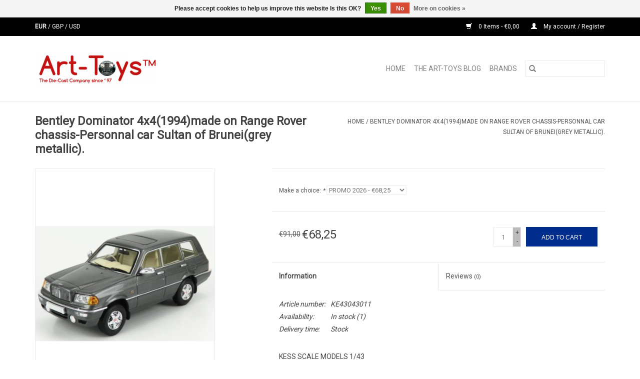

--- FILE ---
content_type: text/html;charset=utf-8
request_url: https://www.art-toys.co/bentley-dominator-4x41994made-on-range-r-133125476.html
body_size: 9479
content:
<!DOCTYPE html>
<html lang="en">
  <head>
    <!-- Google Tag Manager -->
    <script>(function(w,d,s,l,i){w[l]=w[l]||[];w[l].push({'gtm.start':
    new Date().getTime(),event:'gtm.js'});var f=d.getElementsByTagName(s)[0],
    j=d.createElement(s),dl=l!='dataLayer'?'&l='+l:'';j.async=true;j.src=
    'https://www.googletagmanager.com/gtm.js?id='+i+dl;f.parentNode.insertBefore(j,f);
    })(window,document,'script','dataLayer','GTM-NFF6LXL');</script>
    <!-- End Google Tag Manager -->
    <!-- Google tag (gtag.js) -->
<script async src="https://www.googletagmanager.com/gtag/js?id=AW-11236483588"></script>
<script>
  window.dataLayer = window.dataLayer || [];
  function gtag(){dataLayer.push(arguments);}
  gtag('js', new Date());

  gtag('config', 'AW-11236483588');
</script>

    <meta charset="utf-8"/>
<!-- [START] 'blocks/head.rain' -->
<!--

  (c) 2008-2026 Lightspeed Netherlands B.V.
  http://www.lightspeedhq.com
  Generated: 24-01-2026 @ 01:52:14

-->
<link rel="canonical" href="https://www.art-toys.co/bentley-dominator-4x41994made-on-range-r-133125476.html"/>
<link rel="alternate" href="https://www.art-toys.co/index.rss" type="application/rss+xml" title="New products"/>
<link href="https://cdn.webshopapp.com/assets/cookielaw.css?2025-02-20" rel="stylesheet" type="text/css"/>
<meta name="robots" content="noodp,noydir"/>
<meta name="google-site-verification" content="8HIcfWiF4N5zaJWuy_memoSN9dLxaIjUcvq1TcJ5dTM"/>
<meta property="og:url" content="https://www.art-toys.co/bentley-dominator-4x41994made-on-range-r-133125476.html?source=facebook"/>
<meta property="og:site_name" content="Art-Toys"/>
<meta property="og:title" content="Bentley Dominator 4x4(1994)made on Range Rover chassis-Personnal car Sultan of Brunei(grey metallic)."/>
<meta property="og:description" content="The Bentley Dominator was a four-wheel drive SUV, commissioned in 1994 by the Sultan of Brunei. Bentley would eventually produce six Dominators for the Sultan, "/>
<meta property="og:image" content="https://cdn.webshopapp.com/shops/311893/files/399000066/bentley-bentley-dominator-4x41994made-on-range-rov.jpg"/>
<!--[if lt IE 9]>
<script src="https://cdn.webshopapp.com/assets/html5shiv.js?2025-02-20"></script>
<![endif]-->
<!-- [END] 'blocks/head.rain' -->
    <title>Art-Toys - Bentley Dominator 4x4(1994)made on Range Rover chassis-Personnal car Sultan of Brunei(grey metallic).</title>
    <meta name="description" content="The Bentley Dominator was a four-wheel drive SUV, commissioned in 1994 by the Sultan of Brunei. Bentley would eventually produce six Dominators for the Sultan, " />
    <meta name="keywords" content="Bentley, Bentley, Dominator, 4x4(1994)made, on, Range, Rover, chassis-Personnal, car, Sultan, of, Brunei(grey, metallic)., Diecast model cars, diecast model trucks, diecast model bikes, diecast model airplanes, resin model cars, resin model trucks, r" />
    <meta http-equiv="X-UA-Compatible" content="IE=edge,chrome=1">
    <meta name="viewport" content="width=device-width, initial-scale=1.0">
    <meta name="apple-mobile-web-app-capable" content="yes">
    <meta name="apple-mobile-web-app-status-bar-style" content="black">
  <link rel="preconnect" href="https://fonts.gstatic.com">
    <link rel="preconnect" href="https://cdn.webshopapp.com">
    <link rel="shortcut icon" href="https://cdn.webshopapp.com/shops/311893/themes/175226/assets/favicon.ico?2026010521050120201221215338" type="image/x-icon" /> 
<link href="https://fonts.googleapis.com/css?family=Roboto" rel="stylesheet">
<link href="https://fonts.googleapis.com/css?family=Roboto" rel="stylesheet">

    <link rel="shortcut icon" href="https://cdn.webshopapp.com/shops/311893/themes/175226/assets/favicon.ico?2026010521050120201221215338" type="image/x-icon" />
    <link rel="stylesheet" href="https://cdn.webshopapp.com/shops/311893/themes/175226/assets/bootstrap-min.css?2026010521050120201221215338" />
    <link rel="stylesheet" href="https://cdn.webshopapp.com/shops/311893/themes/175226/assets/style.css?2026010521050120201221215338" />
    <link rel="stylesheet" href="https://cdn.webshopapp.com/shops/311893/themes/175226/assets/settings.css?2026010521050120201221215338" />
    <link rel="stylesheet" href="https://cdn.webshopapp.com/assets/gui-2-0.css?2025-02-20" />
    <link rel="stylesheet" href="https://cdn.webshopapp.com/assets/gui-responsive-2-0.css?2025-02-20" />
    <link rel="stylesheet" href="https://cdn.webshopapp.com/shops/311893/themes/175226/assets/custom.css?2026010521050120201221215338" />



    <!--[if lt IE 9]>
    <link rel="stylesheet" href="https://cdn.webshopapp.com/shops/311893/themes/175226/assets/style-ie.css?2026010521050120201221215338" />
    <![endif]-->
    <link rel="stylesheet" media="print" href="https://cdn.webshopapp.com/shops/311893/themes/175226/assets/print-min.css?2026010521050120201221215338" />
  </head>
  <body class="tutorial--on">
    <!-- Google Tag Manager (noscript) -->
    <noscript><iframe src="https://www.googletagmanager.com/ns.html?id=GTM-NFF6LXL"
    height="0" width="0" style="display:none;visibility:hidden"></iframe></noscript>
    <!-- End Google Tag Manager (noscript) -->


    <header>
  <div class="topnav">
    <div class="container">
            	<div class="left">
        	
                      <div class="currencies"  aria-label="Currencies" role="region">
                            <a href="https://www.art-toys.co/session/currency/eur/" class="active" title="eur"
                 aria-label="Switch to eur currency">
                EUR
              </a>
               /                             <a href="https://www.art-toys.co/session/currency/gbp/"  title="gbp"
                 aria-label="Switch to gbp currency">
                GBP
              </a>
               /                             <a href="https://www.art-toys.co/session/currency/usd/"  title="usd"
                 aria-label="Switch to usd currency">
                USD
              </a>
                                        </div>
        	      	</div>
      
      <div class="right">
        <span role="region" aria-label="Cart">
          <a href="https://www.art-toys.co/cart/" title="Cart" class="cart">
            <span class="glyphicon glyphicon-shopping-cart"></span>
            0 Items - €0,00
          </a>
        </span>
        <span>
          <a href="https://www.art-toys.co/account/" title="My account" class="my-account">
            <span class="glyphicon glyphicon-user"></span>
                        	My account / Register
                      </a>
        </span>
      </div>
    </div>
  </div>

  <div class="navigation container">
    <div class="align">
      <div class="burger">
        <button type="button" aria-label="Open menu">
          <img src="https://cdn.webshopapp.com/shops/311893/themes/175226/assets/hamburger.png?2026010521050120201221215338" width="32" height="32" alt="Menu">
        </button>
      </div>

              <div class="vertical logo">
          <a href="https://www.art-toys.co/" title="Art-Toys The Diecast Specialist since 1997.">
            <img src="https://cdn.webshopapp.com/shops/311893/themes/175226/v/422768/assets/logo.png?20201221181438" alt="Art-Toys The Diecast Specialist since 1997." />
          </a>
        </div>
      
      <nav class="nonbounce desktop vertical">
        <form action="https://www.art-toys.co/search/" method="get" id="formSearch" role="search">
          <input type="text" name="q" autocomplete="off" value="" aria-label="Search" />
          <button type="submit" class="search-btn" title="Search">
            <span class="glyphicon glyphicon-search"></span>
          </button>
        </form>
        <ul region="navigation" aria-label=Navigation menu>
          <li class="item home ">
            <a class="itemLink" href="https://www.art-toys.co/">Home</a>
          </li>
          
                       
                          </li>
                       
                          </li>
                       
                          </li>
                       
                          </li>
                       
                          </li>
                       
                          </li>
                       
                          </li>
                       
                          </li>
                       
                          </li>
                       
                          </li>
                       
                          </li>
                       
                          </li>
                       
                          </li>
                       
                          </li>
                       
                          </li>
                       
                          </li>
                       
                          </li>
                       
                          </li>
                       
                          </li>
                       
                          </li>
                       
                          </li>
                       
                          </li>
                       
                          </li>
                       
                          </li>
                       
                          </li>
                       
                          </li>
                       
                          </li>
                       
                          </li>
                       
                          </li>
                       
                          </li>
                       
                          </li>
                       
                          </li>
                       
                          </li>
                       
                          </li>
                       
                          </li>
                       
                          </li>
                       
                          </li>
                       
                          </li>
                       
                          </li>
                       
                          </li>
                       
                          </li>
                       
                          </li>
                       
                          </li>
                       
                          </li>
                       
                          </li>
                       
                          </li>
                       
                          </li>
                       
                          </li>
                       
                          </li>
                       
                          </li>
                       
                          </li>
                       
                          </li>
                       
                          </li>
                       
                          </li>
                       
                          </li>
                       
                          </li>
                       
                          </li>
                       
                          </li>
                       
                          </li>
                       
                          </li>
                       
                          </li>
                       
                          </li>
                       
                          </li>
                       
                          </li>
                       
                          </li>
                       
                          </li>
                       
                          </li>
                       
                          </li>
                       
                          </li>
                       
                          </li>
                       
                          </li>
                       
                          </li>
                       
                          </li>
                       
                          </li>
                       
                          </li>
                       
                          </li>
                       
                          </li>
                       
                          </li>
                       
                          </li>
                       
                          </li>
                       
                          </li>
                       
                          </li>
                       
                          </li>
                       
                          </li>
                       
                          </li>
                       
                          </li>
                       
                          </li>
                       
                          </li>
                       
                          </li>
                       
                          </li>
                       
                          </li>
                       
                          </li>
                       
                          </li>
                       
                          </li>
                       
                          </li>
                       
                          </li>
                       
                          </li>
                       
                          </li>
                       
                          </li>
                       
                          </li>
                       
                          </li>
                       
                          </li>
                       
                          </li>
                       
                          </li>
                       
                          </li>
                       
                          </li>
                       
                          </li>
                       
                          </li>
                       
                          </li>
                       
                          </li>
                       
                          </li>
                       
                          </li>
                       
                          </li>
                       
                          </li>
                       
                          </li>
                       
                          </li>
                       
                          </li>
                       
                          </li>
                       
                          </li>
                       
                          </li>
                       
                          </li>
                       
                          </li>
                       
                          </li>
                       
                          </li>
                       
                          </li>
                       
                          </li>
                       
                          </li>
                       
                          </li>
                       
                          </li>
                       
                          </li>
                       
                          </li>
                       
                          </li>
                       
                          </li>
                       
                          </li>
                       
                          </li>
                       
                          </li>
                       
                          </li>
                       
                          </li>
                       
                          </li>
                       
                          </li>
                       
                          </li>
                       
                          </li>
                       
                          </li>
                       
                          </li>
                       
                          </li>
                       
                          </li>
                       
                          </li>
                       
                          </li>
                       
                          </li>
                       
                          </li>
                       
                          </li>
                       
                          </li>
                       
                          </li>
                       
                          </li>
                       
                          </li>
                       
                          </li>
                       
                          </li>
                       
                          </li>
                       
                          </li>
                       
                          </li>
                       
                          </li>
                       
                          </li>
                       
                          </li>
                       
                          </li>
                       
                          </li>
                       
                          </li>
                       
                          </li>
                       
                          </li>
                       
                          </li>
                       
                          </li>
                       
                          </li>
                       
                          </li>
                       
                          </li>
                       
                          </li>
                       
                          </li>
                       
                          </li>
                       
                          </li>
                       
                          </li>
                       
                          </li>
                       
                          </li>
                       
                          </li>
                       
                          </li>
                       
                          </li>
                       
                          </li>
                       
                          </li>
                       
                          </li>
                       
                          </li>
                       
                          </li>
                       
                          </li>
                       
                          </li>
                       
                          </li>
                       
                          </li>
                       
                          </li>
                       
                          </li>
                       
                          </li>
                       
                          </li>
                       
                          </li>
                       
                          </li>
                       
                          </li>
                       
                          </li>
                       
                          </li>
                       
                          </li>
                       
                          </li>
                       
                          </li>
                       
                          </li>
                       
                          </li>
                       
                          </li>
                       
                          </li>
                       
                          </li>
                       
                          </li>
                       
                          </li>
                       
                          </li>
                       
                          </li>
                       
                          </li>
                       
                          </li>
                       
                          </li>
                       
                          </li>
                       
                          </li>
                       
                          </li>
                       
                          </li>
                       
                          </li>
                       
                          </li>
                       
                          </li>
                       
                          </li>
                       
                          </li>
                       
                          </li>
                       
                          </li>
                       
                          </li>
                       
                          </li>
                       
                          </li>
                       
                          </li>
                       
                          </li>
                       
                          </li>
                       
                          </li>
                       
                          </li>
                       
                          </li>
                       
                          </li>
                       
                          </li>
                       
                          </li>
                       
                          </li>
                       
                          </li>
                       
                          </li>
                       
                          </li>
                       
                          </li>
                       
                          </li>
                       
                          </li>
                       
                          </li>
                       
                          </li>
                       
                          </li>
                       
                          </li>
                       
                          </li>
                       
                          </li>
                       
                          </li>
                       
                          </li>
                       
                          </li>
                       
                          </li>
                       
                          </li>
                       
                          </li>
                       
                          </li>
                       
                          </li>
                       
                          </li>
                       
                          </li>
                       
                          </li>
                       
                          </li>
                       
                          </li>
                       
                          </li>
                       
                          </li>
                       
                          </li>
                       
                          </li>
                       
                          </li>
                       
                          </li>
                       
                          </li>
                       
                          </li>
                       
                          </li>
                       
                          </li>
                       
                          </li>
                       
                          </li>
                       
                          </li>
                       
                          </li>
                       
                          </li>
                       
                          </li>
                       
                          </li>
                       
                          </li>
                       
                          </li>
                       
                          </li>
                       
                          </li>
                       
                          </li>
                       
                          </li>
                       
                          </li>
                       
                          </li>
                       
                          </li>
                       
                          </li>
                       
                          </li>
                       
                          </li>
                       
                          </li>
                       
                          </li>
                       
                          </li>
                       
                          </li>
                       
                          </li>
                       
                          </li>
                       
                          </li>
                       
                          </li>
                       
                          </li>
                       
                          </li>
                       
                          </li>
                       
                          </li>
                       
                          </li>
                       
                          </li>
                       
                          </li>
                       
                          </li>
                       
                          </li>
                       
                          </li>
                       
                          </li>
                       
                          </li>
                       
                          </li>
                       
                          </li>
                       
                          </li>
                       
                          </li>
                       
                          </li>
                       
                          </li>
                       
                          </li>
                       
                          </li>
                       
                          </li>
                       
                          </li>
                       
                          </li>
                       
                          </li>
                       
                          </li>
                       
                          </li>
                       
                          </li>
                       
                          </li>
                       
                          </li>
                       
                          </li>
                       
                          </li>
                       
                          </li>
                       
                          </li>
                       
                          </li>
                       
                          </li>
                       
                          </li>
                       
                          </li>
                       
                          </li>
                       
                          </li>
                       
                          </li>
                       
                          </li>
                       
                          </li>
                       
                          </li>
                       
                          </li>
                       
                          </li>
                       
                          </li>
                       
                          </li>
                       
                          </li>
                       
                          </li>
                       
                          </li>
                       
                          </li>
                       
                          </li>
                       
                          </li>
                       
                          </li>
                       
                          </li>
                       
                          </li>
                       
                          </li>
                       
                          </li>
                       
                          </li>
                       
                          </li>
                       
                          </li>
                       
                          </li>
                       
                          </li>
                       
                          </li>
                       
                          </li>
                       
                          </li>
                       
                          </li>
                       
                          </li>
                       
                          </li>
                       
                          </li>
                       
                          </li>
                       
                          </li>
                       
                          </li>
                       
                          </li>
                       
                          </li>
                       
                          </li>
                       
                          </li>
                       
                          </li>
                       
                          </li>
                       
                          </li>
                       
                          </li>
                       
                          </li>
                       
                          </li>
                       
                          </li>
                       
                          </li>
                       
                          </li>
                       
                          </li>
                       
                          </li>
                       
                          </li>
                       
                          </li>
                       
                          </li>
                       
                          </li>
                       
                          </li>
                       
                          </li>
                       
                          </li>
                       
                          </li>
                       
                          </li>
                       
                          </li>
                       
                          </li>
                       
                          </li>
                       
                          </li>
                       
                          </li>
                       
                          </li>
                       
                          </li>
                       
                          </li>
                       
                          </li>
                       
                          </li>
                       
                          </li>
                       
                          </li>
                       
                          </li>
                       
                          </li>
                       
                          </li>
                       
                          </li>
                       
                          </li>
                       
                          </li>
                       
                          </li>
                       
                          </li>
                       
                          </li>
                       
                          </li>
                       
                          </li>
                       
                          </li>
                       
                          </li>
                       
                          </li>
                       
                          </li>
                       
                          </li>
                       
                          </li>
                       
                          </li>
                       
                          </li>
                       
                          </li>
                       
                          </li>
                       
                          </li>
                       
                          </li>
                       
                          </li>
                       
                          </li>
                       
                          </li>
                       
                          </li>
                       
                          </li>
                       
                          </li>
                       
                          </li>
                       
                          </li>
                       
                          </li>
                       
                          </li>
                       
                          </li>
                       
                          </li>
                       
                          </li>
                       
                          </li>
                       
                          </li>
                       
                          </li>
                       
                          </li>
                       
                          </li>
                       
                          </li>
                       
                          </li>
                       
                          </li>
                       
                          </li>
                       
                          </li>
                       
                          </li>
                       
                          </li>
                       
                          </li>
                       
                          </li>
                       
                          </li>
                       
                          </li>
                       
                          </li>
                       
                          </li>
                       
                          </li>
                       
                          </li>
                       
                          </li>
                       
                          </li>
                       
                          </li>
                       
                          </li>
                       
                          </li>
                       
                          </li>
                       
                          </li>
                       
                          </li>
                       
                          </li>
                       
                          </li>
                       
                          </li>
                       
                          </li>
                       
                          </li>
                       
                          </li>
                       
                          </li>
                       
                          </li>
                       
                          </li>
                       
                          </li>
                       
                          </li>
                       
                          </li>
                       
                          </li>
                       
                          </li>
                       
                          </li>
                       
                          </li>
                       
                          </li>
                       
                          </li>
                       
                          </li>
                       
                          </li>
                       
                          </li>
                       
                          </li>
                       
                          </li>
                       
                          </li>
                       
                          </li>
                       
                          </li>
                       
                          </li>
                       
                          </li>
                       
                          </li>
                       
                          </li>
                       
                          </li>
                       
                          </li>
                       
                          </li>
                       
                          </li>
                       
                          </li>
                       
                          </li>
                       
                          </li>
                       
                          </li>
                       
                          </li>
                       
                          </li>
                       
                          </li>
                       
                          </li>
                       
                          </li>
                       
                          </li>
                       
                          </li>
                       
                          </li>
                       
                          </li>
                       
                          </li>
                       
                          </li>
                       
                          </li>
                       
                          </li>
                       
                          </li>
                       
                          </li>
                       
                          </li>
                       
                          </li>
                       
                          </li>
                       
                          </li>
                       
                          </li>
                       
                          </li>
                       
                          </li>
                       
                          </li>
                       
                          </li>
                       
                          </li>
                       
                          </li>
                       
                          </li>
                       
                          </li>
                       
                          </li>
                       
                          </li>
                       
                          </li>
                       
                          </li>
                       
                          </li>
                       
                          </li>
                       
                          </li>
                       
                          </li>
                       
                          </li>
                       
                          </li>
                       
                          </li>
                       
                          </li>
                       
                          </li>
                       
                          </li>
                       
                          </li>
                       
                          </li>
                       
                          </li>
                       
                          </li>
                       
                          </li>
                       
                          </li>
                       
                          </li>
                       
                          </li>
                       
                          </li>
                       
                          </li>
                       
                          </li>
                       
                          </li>
                       
                          </li>
                       
                          </li>
                       
                          </li>
                       
                          </li>
                       
                          </li>
                       
                          </li>
                       
                          </li>
                       
                          </li>
                       
                          </li>
                       
                          </li>
                       
                          </li>
                       
                          </li>
                       
                          </li>
                       
                          </li>
                       
                          </li>
                       
                          </li>
                       
                          </li>
                       
                          </li>
                       
                          </li>
                       
                          </li>
                       
                          </li>
                       
                          </li>
                       
                          </li>
                       
                          </li>
                       
                          </li>
                       
                          </li>
                       
                          </li>
                       
                          </li>
                       
                          </li>
                       
                          </li>
                       
                          </li>
                       
                          </li>
                       
                          </li>
                       
                          </li>
                       
                          </li>
                       
                          </li>
                       
                          </li>
                       
                          </li>
                       
                          </li>
                       
                          </li>
                       
                          </li>
                       
                          </li>
                       
                          </li>
                       
                          </li>
                       
                          </li>
                       
                          </li>
                       
                          </li>
                       
                          </li>
                       
                          </li>
                       
                          </li>
                       
                          </li>
                       
                          </li>
                       
                          </li>
                       
                          </li>
                       
                          </li>
                       
                          </li>
                       
                          </li>
                       
                          </li>
                       
                          </li>
                       
                          </li>
                       
                          </li>
                       
                          </li>
                       
                          </li>
                       
                          </li>
                       
                          </li>
                       
                          </li>
                       
                          </li>
                       
                          </li>
                       
                          </li>
                       
                          </li>
                       
                          </li>
                       
                          </li>
                       
                          </li>
                       
                          </li>
          
                                    <li class="item sub">
                <a class="itemLink" href="https://www.art-toys.co/blogs/the-art-toys-blog/" title="The Art-Toys Blog">The Art-Toys Blog</a>
                <ul class="subnav">
                                    	<li class="subitem">
                      <a class="subitemLink" href="https://www.art-toys.co/blogs/the-art-toys-blog/a-new-site-and-a-whole-new-art-toys-experiance/" title="A new Site and a whole new Art-Toys experience"  aria-label="Article A new Site and a whole new Art-Toys experience">A new Site and a whole new Art-Toys experience</a>
                  	</li>
                                  </ul>
              </li>
                      
                    	          		<li class="footerbrands item">
                <a class="itemLink" href="https://www.art-toys.co/brands/" title="Brands">
                  Brands
                </a>
          		</li>
          	          
                  </ul>

        <span class="glyphicon glyphicon-remove"></span>
      </nav>
    </div>
  </div>
</header>
    <div class="wrapper">
      <div class="container content" role="main">
                <div>
  <div class="page-title row">
    <div class="col-sm-6 col-md-6">
      <h1 class="product-page">
                  Bentley Dominator 4x4(1994)made on Range Rover chassis-Personnal car Sultan of Brunei(grey metallic).
              </h1>

          </div>

  	<div class="col-sm-6 col-md-6 breadcrumbs text-right" role="nav" aria-label="Breadcrumbs">
  <a href="https://www.art-toys.co/" title="Home">Home</a>

      / <a href="https://www.art-toys.co/bentley-dominator-4x41994made-on-range-r-133125476.html" aria-current="true">Bentley Dominator 4x4(1994)made on Range Rover chassis-Personnal car Sultan of Brunei(grey metallic).</a>
  </div>
	</div>

  <div class="product-wrap row">
    <div class="product-img col-sm-4 col-md-4" role="article" aria-label="Product images">
      <div class="zoombox">
        <div class="images">
                      <a class="zoom first" data-image-id="399000066">
                                              	<img src="https://cdn.webshopapp.com/shops/311893/files/399000066/1600x2048x2/bentley-bentley-dominator-4x41994made-on-range-rov.jpg" alt="Bentley Bentley Dominator 4x4(1994)made on Range Rover chassis-Personnal car Sultan of Brunei(grey metallic).">
                                          </a>
                      <a class="zoom" data-image-id="399000068">
                                              	<img src="https://cdn.webshopapp.com/shops/311893/files/399000068/1600x2048x2/bentley-bentley-dominator-4x41994made-on-range-rov.jpg" alt="Bentley Bentley Dominator 4x4(1994)made on Range Rover chassis-Personnal car Sultan of Brunei(grey metallic).">
                                          </a>
                      <a class="zoom" data-image-id="399000069">
                                              	<img src="https://cdn.webshopapp.com/shops/311893/files/399000069/1600x2048x2/bentley-bentley-dominator-4x41994made-on-range-rov.jpg" alt="Bentley Bentley Dominator 4x4(1994)made on Range Rover chassis-Personnal car Sultan of Brunei(grey metallic).">
                                          </a>
                  </div>

        <div class="thumbs row">
                      <div class="col-xs-3 col-sm-4 col-md-4">
              <a data-image-id="399000066">
                                                    	<img src="https://cdn.webshopapp.com/shops/311893/files/399000066/156x230x2/bentley-bentley-dominator-4x41994made-on-range-rov.jpg" alt="Bentley Bentley Dominator 4x4(1994)made on Range Rover chassis-Personnal car Sultan of Brunei(grey metallic)." title="Bentley Bentley Dominator 4x4(1994)made on Range Rover chassis-Personnal car Sultan of Brunei(grey metallic)."/>
                                                </a>
            </div>
                      <div class="col-xs-3 col-sm-4 col-md-4">
              <a data-image-id="399000068">
                                                    	<img src="https://cdn.webshopapp.com/shops/311893/files/399000068/156x230x2/bentley-bentley-dominator-4x41994made-on-range-rov.jpg" alt="Bentley Bentley Dominator 4x4(1994)made on Range Rover chassis-Personnal car Sultan of Brunei(grey metallic)." title="Bentley Bentley Dominator 4x4(1994)made on Range Rover chassis-Personnal car Sultan of Brunei(grey metallic)."/>
                                                </a>
            </div>
                      <div class="col-xs-3 col-sm-4 col-md-4">
              <a data-image-id="399000069">
                                                    	<img src="https://cdn.webshopapp.com/shops/311893/files/399000069/156x230x2/bentley-bentley-dominator-4x41994made-on-range-rov.jpg" alt="Bentley Bentley Dominator 4x4(1994)made on Range Rover chassis-Personnal car Sultan of Brunei(grey metallic)." title="Bentley Bentley Dominator 4x4(1994)made on Range Rover chassis-Personnal car Sultan of Brunei(grey metallic)."/>
                                                </a>
            </div>
                  </div>
      </div>
    </div>

    <div class="product-info col-sm-8 col-md-7 col-md-offset-1">
      <form action="https://www.art-toys.co/cart/add/263532025/" id="product_configure_form" method="post">
                  <div class="product-option row" role="group" aria-label="Customize product">
            <div class="col-md-12">
              <input type="hidden" name="bundle_id" id="product_configure_bundle_id" value="">
<div class="product-configure">
  <div class="product-configure-variants"  aria-label="Select an option of the product. This will reload the page to show the new option." role="region">
    <label for="product_configure_variants">Make a choice: <em aria-hidden="true">*</em></label>
    <select name="variant" id="product_configure_variants" onchange="document.getElementById('product_configure_form').action = 'https://www.art-toys.co/product/variants/133125476/'; document.getElementById('product_configure_form').submit();" aria-required="true">
      <option value="263532025" selected="selected">PROMO 2026 - €68,25</option>
    </select>
    <div class="product-configure-clear"></div>
  </div>
</div>

            </div>
          </div>
        
        <div class="product-price row">
          <div class="price-wrap col-xs-5 col-md-5">
                        	<span class="old-price">€91,00</span>
                        <span class="price" style="line-height: 30px;">€68,25
                                        </span>
          </div>

          <div class="cart col-xs-7 col-md-7">
            <div class="cart">
                            	<input type="text" name="quantity" value="1" aria-label="Quantity" />
                <div class="change">
                  <button type="button" onclick="updateQuantity('up');" class="up" aria-label="Increase quantity by 1">+</button>
                  <button type="button" onclick="updateQuantity('down');" class="down" aria-label="Decrease quantity by 1">-</button>
                </div>
              	<button type="button" onclick="$('#product_configure_form').submit();" class="btn glyphicon glyphicon-shopping-cart" title="Add to cart"  aria-label="Add to cart">
                	<span aria-hidden="true">Add to cart</span>
              	</button>
                          </div>
          </div>
        </div>
      </form>

      <div class="product-tabs row">
        <div class="tabs">
          <ul>
            <li class="active col-2 information"><a rel="info" href="#">Information</a></li>
                        <li class="col-2 reviews"><a rel="reviews" href="#">Reviews <small>(0)</small></a></li>          </ul>
        </div>

        <div class="tabsPages">
          <div class="page info active">
            <table class="details">
            	              	                  <tr class="articlenumber">
                    <td>Article number:</td>
                    <td>KE43043011</td>
                  </tr>
              	   						
                              <tr class="availability">
                  <td>Availability:</td>
                                    <td><span class="in-stock">In stock</span>
                                        (1)
                                      </td>
                                  </tr>
              
                              <tr class="deliverytime">
                  <td>Delivery time:</td>
                  <td>Stock</td>
                </tr>
              
              
            </table>

                        <div class="clearfix"></div>

            <p>KESS SCALE MODELS 1/43</p>
<p>KE43043011</p>
<p>RESIN / LIMITED EDITION / 250 pcs</p>
<p>PROMO </p>
<p> </p>

                      </div>
          
          <div class="page reviews">
            
            <div class="bottom">
              <div class="right">
                <a href="https://www.art-toys.co/account/review/133125476/">Add your review</a>
              </div>
              <span>0</span> stars based on <span>0</span> reviews
            </div>
          </div>
        </div>
      </div>
    </div>
  </div>

  <div class="product-actions row" role="complementary">
    <div class="social-media col-xs-12 col-md-4" role="group" aria-label="Share on social media">
      <div class="share42init" data-url="https://www.art-toys.co/bentley-dominator-4x41994made-on-range-r-133125476.html" data-image="https://cdn.webshopapp.com/shops/311893/files/399000066/300x250x2/bentley-bentley-dominator-4x41994made-on-range-rov.jpg"></div>
    </div>

    <div class="col-md-7 col-xs-12 col-md-offset-1">
      <div class="tags-actions row">
        <div class="tags col-xs-12 col-md-4" role="group" aria-label="Tags">
                              	          	<a href="https://www.art-toys.co/brands/bentley/" title="Bentley"><h2>Bentley</h2></a>
                  </div>

        <div class="actions col-xs-12 col-md-8 text-right" role="group" aria-label="Actions">
          <a href="https://www.art-toys.co/account/wishlistAdd/133125476/?variant_id=263532025" title="Add to wishlist">
            Add to wishlist
          </a> /
          <a href="https://www.art-toys.co/compare/add/263532025/" title="Add to compare">
            Add to compare
          </a> /
                    <a href="#" onclick="window.print(); return false;" title="Print">
            Print
          </a>
        </div>
      </div>
    </div>
  </div>

	
  		<div class="products related row">
      <div class="col-md-12">
        <h3>Related products</h3>
      </div>
            	<div class="product col-xs-6 col-sm-3 col-md-3">
  <div class="image-wrap">
    <a href="https://www.art-toys.co/bentley-mulssanneroyal-ebony.html" title="Bentley BENTLEY MULSSANNE(Royal ebony)">
               <div class="sale-new">
        Sale
      </div>
                           <img src="https://cdn.webshopapp.com/shops/311893/files/352832707/262x276x2/bentley-bentley-mulssanneroyal-ebony.jpg" width="262" height="276" alt="Bentley BENTLEY MULSSANNE(Royal ebony)" title="Bentley BENTLEY MULSSANNE(Royal ebony)" />
                </a>

    <div class="description text-center">
      <a href="https://www.art-toys.co/bentley-mulssanneroyal-ebony.html" title="Bentley BENTLEY MULSSANNE(Royal ebony)">
                <div class="text">
                    MULSSANNE, BENTLEY, 1/76
                  </div>
      </a>
      <a href="https://www.art-toys.co/cart/add/233921498/" class="cart">Add to cart</a>    </div>
  </div>

  <div class="info">
    <a href="https://www.art-toys.co/bentley-mulssanneroyal-ebony.html" title="Bentley BENTLEY MULSSANNE(Royal ebony)" class="title">
        BENTLEY MULSSANNE(Royal ebony)     </a>

    <div class="left">
          <span class="old-price">€6,15</span>
          </div>
        <div class="right">
    
    €3,10 
   </div>
         </div>
</div>



            	<div class="product col-xs-6 col-sm-3 col-md-3">
  <div class="image-wrap">
    <a href="https://www.art-toys.co/bentley-b3-coupe1994red.html" title="Bentley Bentley B3 coupé(1994)red.">
               <div class="sale-new">
        Sale
      </div>
                           <img src="https://cdn.webshopapp.com/shops/311893/files/380329177/262x276x2/bentley-bentley-b3-coupe1994red.jpg" width="262" height="276" alt="Bentley Bentley B3 coupé(1994)red." title="Bentley Bentley B3 coupé(1994)red." />
                </a>

    <div class="description text-center">
      <a href="https://www.art-toys.co/bentley-b3-coupe1994red.html" title="Bentley Bentley B3 coupé(1994)red.">
                <div class="text">
                    B3 Coupé Bentley(1994)resin car model in 1/43 scale
                  </div>
      </a>
      <a href="https://www.art-toys.co/cart/add/250180413/" class="cart">Add to cart</a>    </div>
  </div>

  <div class="info">
    <a href="https://www.art-toys.co/bentley-b3-coupe1994red.html" title="Bentley Bentley B3 coupé(1994)red." class="title">
        Bentley B3 coupé(1994)red.     </a>

    <div class="left">
          <span class="old-price">€94,50</span>
          </div>
        <div class="right">
    
    €70,90 
   </div>
         </div>
</div>


<div class="clearfix visible-xs"></div>

            	<div class="product col-xs-6 col-sm-3 col-md-3">
  <div class="image-wrap">
    <a href="https://www.art-toys.co/bentley-mk6-pininfarina-coupe-1949-dark-blue.html" title="Bentley by Pininfarina Bentley Mk6 Pininfarina Coupe(1949)dark blue.">
               <div class="sale-new">
        Sale
      </div>
                           <img src="https://cdn.webshopapp.com/shops/311893/files/386353535/262x276x2/bentley-by-pininfarina-bentley-mk6-pininfarina-cou.jpg" width="262" height="276" alt="Bentley by Pininfarina Bentley Mk6 Pininfarina Coupe(1949)dark blue." title="Bentley by Pininfarina Bentley Mk6 Pininfarina Coupe(1949)dark blue." />
                </a>

    <div class="description text-center">
      <a href="https://www.art-toys.co/bentley-mk6-pininfarina-coupe-1949-dark-blue.html" title="Bentley by Pininfarina Bentley Mk6 Pininfarina Coupe(1949)dark blue.">
                <div class="text">
                    Mk6 Bentley by Pininfarina 1/43 hand built model car
                  </div>
      </a>
      <a href="https://www.art-toys.co/cart/add/254347222/" class="cart">Add to cart</a>    </div>
  </div>

  <div class="info">
    <a href="https://www.art-toys.co/bentley-mk6-pininfarina-coupe-1949-dark-blue.html" title="Bentley by Pininfarina Bentley Mk6 Pininfarina Coupe(1949)dark blue." class="title">
        Bentley Mk6 Pininfarina Coupe(1949)dark blue.     </a>

    <div class="left">
          <span class="old-price">€198,20</span>
          </div>
        <div class="right">
    
    €138,75 
   </div>
         </div>
</div>



            	<div class="product col-xs-6 col-sm-3 col-md-3">
  <div class="image-wrap">
    <a href="https://www.art-toys.co/bentley-mk6-pininfarina-cabrio1949silver-metallic.html" title="Bentley by Pininfarina Bentley Mk6 Pininfarina Cabrio(1949)silver metallic.">
               <div class="sale-new">
        Sale
      </div>
                           <img src="https://cdn.webshopapp.com/shops/311893/files/386354303/262x276x2/bentley-by-pininfarina-bentley-mk6-pininfarina-cab.jpg" width="262" height="276" alt="Bentley by Pininfarina Bentley Mk6 Pininfarina Cabrio(1949)silver metallic." title="Bentley by Pininfarina Bentley Mk6 Pininfarina Cabrio(1949)silver metallic." />
                </a>

    <div class="description text-center">
      <a href="https://www.art-toys.co/bentley-mk6-pininfarina-cabrio1949silver-metallic.html" title="Bentley by Pininfarina Bentley Mk6 Pininfarina Cabrio(1949)silver metallic.">
                <div class="text">
                    Mk6 Bentley by Pininfarina coupe 1/43 limited edition model car
                  </div>
      </a>
      <a href="https://www.art-toys.co/cart/add/254350099/" class="cart">Add to cart</a>    </div>
  </div>

  <div class="info">
    <a href="https://www.art-toys.co/bentley-mk6-pininfarina-cabrio1949silver-metallic.html" title="Bentley by Pininfarina Bentley Mk6 Pininfarina Cabrio(1949)silver metallic." class="title">
        Bentley Mk6 Pininfarina Cabrio(1949)silver metallic.     </a>

    <div class="left">
          <span class="old-price">€186,90</span>
          </div>
        <div class="right">
    
    €149,55 
   </div>
         </div>
</div>


<div class="clearfix visible-xs"></div>

            	<div class="product col-xs-6 col-sm-3 col-md-3">
  <div class="image-wrap">
    <a href="https://www.art-toys.co/bentley-dominator-4x41994made-on-range-rover-chass.html" title="Bentley Bentley Dominator 4x4(1994)made on Range Rover chassis-Personnal car Sultan of Brunei(blue metallic).">
               <div class="sale-new">
        Sale
      </div>
                           <img src="https://cdn.webshopapp.com/shops/311893/files/398993654/262x276x2/bentley-bentley-dominator-4x41994made-on-range-rov.jpg" width="262" height="276" alt="Bentley Bentley Dominator 4x4(1994)made on Range Rover chassis-Personnal car Sultan of Brunei(blue metallic)." title="Bentley Bentley Dominator 4x4(1994)made on Range Rover chassis-Personnal car Sultan of Brunei(blue metallic)." />
                </a>

    <div class="description text-center">
      <a href="https://www.art-toys.co/bentley-dominator-4x41994made-on-range-rover-chass.html" title="Bentley Bentley Dominator 4x4(1994)made on Range Rover chassis-Personnal car Sultan of Brunei(blue metallic).">
                <div class="text">
                    4x4 Dominator Bentley 1/43 resin car model
                  </div>
      </a>
      <a href="https://www.art-toys.co/cart/add/263527190/" class="cart">Add to cart</a>    </div>
  </div>

  <div class="info">
    <a href="https://www.art-toys.co/bentley-dominator-4x41994made-on-range-rover-chass.html" title="Bentley Bentley Dominator 4x4(1994)made on Range Rover chassis-Personnal car Sultan of Brunei(blue metallic)." class="title">
        Bentley Dominator 4x4(1994)made on Range Rover chassis-Personnal car Sultan of Brunei(blue metallic).     </a>

    <div class="left">
          <span class="old-price">€91,00</span>
          </div>
        <div class="right">
    
    €68,25 
   </div>
         </div>
</div>



            	<div class="product col-xs-6 col-sm-3 col-md-3">
  <div class="image-wrap">
    <a href="https://www.art-toys.co/bentley-mkvi-drophead-coupe-graber-cabrioletopen19.html" title="Bentley by Graber Bentley Mk.VI drophead coupe Graber cabriolet(open)1948(red/creme)">
               <div class="sale-new">
        Sale
      </div>
                           <img src="https://cdn.webshopapp.com/shops/311893/files/440798608/262x276x2/bentley-by-graber-bentley-mkvi-drophead-coupe-grab.jpg" width="262" height="276" alt="Bentley by Graber Bentley Mk.VI drophead coupe Graber cabriolet(open)1948(red/creme)" title="Bentley by Graber Bentley Mk.VI drophead coupe Graber cabriolet(open)1948(red/creme)" />
                </a>

    <div class="description text-center">
      <a href="https://www.art-toys.co/bentley-mkvi-drophead-coupe-graber-cabrioletopen19.html" title="Bentley by Graber Bentley Mk.VI drophead coupe Graber cabriolet(open)1948(red/creme)">
                <div class="text">
                    Mk.VI Graber Bentley 1/43 scale resin drophead coupe cabriolet model car
                  </div>
      </a>
      <a href="https://www.art-toys.co/cart/add/290291517/" class="cart">Add to cart</a>    </div>
  </div>

  <div class="info">
    <a href="https://www.art-toys.co/bentley-mkvi-drophead-coupe-graber-cabrioletopen19.html" title="Bentley by Graber Bentley Mk.VI drophead coupe Graber cabriolet(open)1948(red/creme)" class="title">
        Bentley Mk.VI drophead coupe Graber cabriolet(open)1948(red/creme)     </a>

    <div class="left">
          <span class="old-price">€106,20</span>
          </div>
        <div class="right">
    
    €90,30 
   </div>
         </div>
</div>


<div class="clearfix visible-xs"></div>

            	<div class="product col-xs-6 col-sm-3 col-md-3">
  <div class="image-wrap">
    <a href="https://www.art-toys.co/bentley-mkvi-drophead-coupe-graber-cabri-147036815.html" title="Bentley by Graber Bentley Mk.VI drophead coupe Graber cabriolet(closed)1948(blue)">
               <div class="sale-new">
        Sale
      </div>
                           <img src="https://cdn.webshopapp.com/shops/311893/files/440799208/262x276x2/bentley-by-graber-bentley-mkvi-drophead-coupe-grab.jpg" width="262" height="276" alt="Bentley by Graber Bentley Mk.VI drophead coupe Graber cabriolet(closed)1948(blue)" title="Bentley by Graber Bentley Mk.VI drophead coupe Graber cabriolet(closed)1948(blue)" />
                </a>

    <div class="description text-center">
      <a href="https://www.art-toys.co/bentley-mkvi-drophead-coupe-graber-cabri-147036815.html" title="Bentley by Graber Bentley Mk.VI drophead coupe Graber cabriolet(closed)1948(blue)">
                <div class="text">
                    Mk.VI Graber Bentley 1/43 scale resin drophead coupe cabriolet car model
                  </div>
      </a>
          </div>
  </div>

  <div class="info">
    <a href="https://www.art-toys.co/bentley-mkvi-drophead-coupe-graber-cabri-147036815.html" title="Bentley by Graber Bentley Mk.VI drophead coupe Graber cabriolet(closed)1948(blue)" class="title">
        Bentley Mk.VI drophead coupe Graber cabriolet(closed)1948(blue)     </a>

    <div class="left">
          <span class="old-price">€106,20</span>
          </div>
        <div class="right">
    
    €90,30 
   </div>
         </div>
</div>



            	<div class="product col-xs-6 col-sm-3 col-md-3">
  <div class="image-wrap">
    <a href="https://www.art-toys.co/bentley-continental-gt-speed-convertible2022.html" title="Bentley Bentley Continental GT Speed convertible(2022)">
               <div class="sale-new">
        Sale
      </div>
                           <img src="https://cdn.webshopapp.com/shops/311893/files/441680277/262x276x2/bentley-bentley-continental-gt-speed-convertible20.jpg" width="262" height="276" alt="Bentley Bentley Continental GT Speed convertible(2022)" title="Bentley Bentley Continental GT Speed convertible(2022)" />
                </a>

    <div class="description text-center">
      <a href="https://www.art-toys.co/bentley-continental-gt-speed-convertible2022.html" title="Bentley Bentley Continental GT Speed convertible(2022)">
                <div class="text">
                    Continental GT Speed Bentley 1/43 scale diecast car model
                  </div>
      </a>
      <a href="https://www.art-toys.co/cart/add/290729935/" class="cart">Add to cart</a>    </div>
  </div>

  <div class="info">
    <a href="https://www.art-toys.co/bentley-continental-gt-speed-convertible2022.html" title="Bentley Bentley Continental GT Speed convertible(2022)" class="title">
        Bentley Continental GT Speed convertible(2022)     </a>

    <div class="left">
          <span class="old-price">€98,55</span>
          </div>
        <div class="right">
    
    €86,75 
   </div>
         </div>
</div>


<div class="clearfix visible-xs"></div>

            	<div class="product col-xs-6 col-sm-3 col-md-3">
  <div class="image-wrap">
    <a href="https://www.art-toys.co/bentley-flying-spurwhite-sand-verdant2024.html" title="Bentley Bentley Flying Spur(white sand verdant)2024">
                              <img src="https://cdn.webshopapp.com/shops/311893/files/466121969/262x276x2/bentley-bentley-flying-spurwhite-sand-verdant2024.jpg" width="262" height="276" alt="Bentley Bentley Flying Spur(white sand verdant)2024" title="Bentley Bentley Flying Spur(white sand verdant)2024" />
                </a>

    <div class="description text-center">
      <a href="https://www.art-toys.co/bentley-flying-spurwhite-sand-verdant2024.html" title="Bentley Bentley Flying Spur(white sand verdant)2024">
                <div class="text">
                    Flying Spur Bentley 1/64 scale diecast luxury car model
                  </div>
      </a>
      <a href="https://www.art-toys.co/cart/add/306038538/" class="cart">Add to cart</a>    </div>
  </div>

  <div class="info">
    <a href="https://www.art-toys.co/bentley-flying-spurwhite-sand-verdant2024.html" title="Bentley Bentley Flying Spur(white sand verdant)2024" class="title">
        Bentley Flying Spur(white sand verdant)2024     </a>

    <div class="left">
    
    €12,00 
   </div>
         </div>
</div>



            	<div class="product col-xs-6 col-sm-3 col-md-3">
  <div class="image-wrap">
    <a href="https://www.art-toys.co/bentley-r-type-coupe-by-abbottno-side-skirts-on-th.html" title="Bentley by Abbott Bentley R-Type Coupé by Abbott(no side skirts on the back)silver/black(1952)">
               <div class="sale-new">
        Sale
      </div>
                           <img src="https://cdn.webshopapp.com/shops/311893/files/467096425/262x276x2/bentley-by-abbott-bentley-r-type-coupe-by-abbottno.jpg" width="262" height="276" alt="Bentley by Abbott Bentley R-Type Coupé by Abbott(no side skirts on the back)silver/black(1952)" title="Bentley by Abbott Bentley R-Type Coupé by Abbott(no side skirts on the back)silver/black(1952)" />
                </a>

    <div class="description text-center">
      <a href="https://www.art-toys.co/bentley-r-type-coupe-by-abbottno-side-skirts-on-th.html" title="Bentley by Abbott Bentley R-Type Coupé by Abbott(no side skirts on the back)silver/black(1952)">
                <div class="text">
                    R-Type Bentley by Abbott 1/43 scale resin coupe model car
                  </div>
      </a>
      <a href="https://www.art-toys.co/cart/add/306581239/" class="cart">Add to cart</a>    </div>
  </div>

  <div class="info">
    <a href="https://www.art-toys.co/bentley-r-type-coupe-by-abbottno-side-skirts-on-th.html" title="Bentley by Abbott Bentley R-Type Coupé by Abbott(no side skirts on the back)silver/black(1952)" class="title">
        Bentley R-Type Coupé by Abbott(no side skirts on the back)silver/black(1952)     </a>

    <div class="left">
          <span class="old-price">€118,95</span>
          </div>
        <div class="right">
    
    €101,15 
   </div>
         </div>
</div>


<div class="clearfix visible-xs"></div>

          </div>
	</div>


<script src="https://cdn.webshopapp.com/shops/311893/themes/175226/assets/jquery-zoom-min.js?2026010521050120201221215338" type="text/javascript"></script>
<script type="text/javascript">
function updateQuantity(way){
    var quantity = parseInt($('.cart input').val());

    if (way == 'up'){
        if (quantity < 1){
            quantity++;
        } else {
            quantity = 1;
        }
    } else {
        if (quantity > 1){
            quantity--;
        } else {
            quantity = 1;
        }
    }

    $('.cart input').val(quantity);
}
</script>

<div itemscope itemtype="https://schema.org/Product">
  <meta itemprop="name" content="Bentley Bentley Dominator 4x4(1994)made on Range Rover chassis-Personnal car Sultan of Brunei(grey metallic).">
  <meta itemprop="image" content="https://cdn.webshopapp.com/shops/311893/files/399000066/300x250x2/bentley-bentley-dominator-4x41994made-on-range-rov.jpg" />  <meta itemprop="brand" content="Bentley" />  <meta itemprop="description" content="4x4 Dominator Bentley 1/43 resin scale model car" />  <meta itemprop="itemCondition" itemtype="https://schema.org/OfferItemCondition" content="https://schema.org/NewCondition"/>
  <meta itemprop="gtin13" content="000430430118" />  <meta itemprop="mpn" content="KE43043011" />  

<div itemprop="offers" itemscope itemtype="https://schema.org/Offer">
      <meta itemprop="price" content="68.25" />
    <meta itemprop="priceCurrency" content="EUR" />
    <meta itemprop="validFrom" content="2026-01-24" />
  <meta itemprop="priceValidUntil" content="2026-04-24" />
  <meta itemprop="url" content="https://www.art-toys.co/bentley-dominator-4x41994made-on-range-r-133125476.html" />
   <meta itemprop="availability" content="https://schema.org/InStock"/>
  <meta itemprop="inventoryLevel" content="1" />
 </div>
</div>
      </div>

      <footer>
  <hr class="full-width" />
  <div class="container">
    <div class="social row">
              <form id="formNewsletter" action="https://www.art-toys.co/account/newsletter/" method="post" class="newsletter col-xs-12 col-sm-7 col-md-7">
          <label class="title" for="formNewsletterEmail">Sign up for our newsletter:</label>
          <input type="hidden" name="key" value="255c6d431da90177c8b4e219361fb4b2" />
          <input type="text" name="email" id="formNewsletterEmail" value="" placeholder="E-mail"/>
          <button
            type="submit"
            class="btn glyphicon glyphicon-send"
            title="Subscribe"
          >
            <span>Subscribe</span>
          </button>
        </form>
      
            	<div class="social-media col-xs-12 col-md-12  col-sm-5 col-md-5 text-right tutorial__hover">
        	<div class="inline-block relative">
          	<a href="https://www.facebook.com/arttoys/" class="social-icon facebook" target="_blank" aria-label="Facebook Art-Toys"></a>          	          	          	          	          	          	<a href="https://www.instagram.com/arttoysbe/" class="social-icon instagram" target="_blank" aria-label="Instagram Art-Toys"></a>
          	              <div class="absolute top-0 right-0 left-0 bottom-0 text-center tutorial__fade tutorial__fade-center--dark tutorial__social hidden-xs">
                <a href="/admin/auth/login?redirect=theme/preview/general/header/tutorial" class="p1 block hightlight-color tutorial__background border tutorial__border-color tutorial__add-button tutorial__border-radius" target="_blank">
                  <i class="glyphicon glyphicon-plus-sign tutorial__add-button-icon"></i><span class="bold tutorial__add-button-text">Set up Social Media</span>
                </a>
              </div>
                    	</div>
      	</div>
          </div>

    <hr class="full-width" />

    <div class="links row">
      <div class="col-xs-12 col-sm-3 col-md-3" role="article" aria-label="Customer service links">
        <label class="footercollapse" for="_1">
          <strong>Customer service</strong>
          <span class="glyphicon glyphicon-chevron-down hidden-sm hidden-md hidden-lg"></span>
        </label>
        <input class="footercollapse_input hidden-md hidden-lg hidden-sm" id="_1" type="checkbox">
        <div class="list">
          <ul class="no-underline no-list-style">
                          <li>
                <a href="https://www.art-toys.co/service/privacy-policy/" title="Privacy Policy" >
                  Privacy Policy
                </a>
              </li>
                          <li>
                <a href="https://www.art-toys.co/service/payment-methods/" title="Payment Methods" >
                  Payment Methods
                </a>
              </li>
                          <li>
                <a href="https://www.art-toys.co/service/shipping-returns/" title="REPLACEMENT GOODS" >
                  REPLACEMENT GOODS
                </a>
              </li>
                          <li>
                <a href="https://www.art-toys.co/service/" title="FAQ" >
                  FAQ
                </a>
              </li>
                          <li>
                <a href="https://www.art-toys.co/sitemap/" title="Site Map" >
                  Site Map
                </a>
              </li>
                          <li>
                <a href="https://www.art-toys.co/service/newsletter-terms-conditions/" title="Terms and Condidtions" >
                  Terms and Condidtions
                </a>
              </li>
                          <li>
                <a href="https://www.art-toys.co/service/history/" title="History" >
                  History
                </a>
              </li>
                          <li>
                <a href="https://www.art-toys.co/service/auto/" title="Agenda" >
                  Agenda
                </a>
              </li>
                          <li>
                <a href="https://www.art-toys.co/service/cancelling-orders/" title="CANCELLING ORDERS" >
                  CANCELLING ORDERS
                </a>
              </li>
                          <li>
                <a href="https://www.art-toys.co/service/2026-promo/" title="2026 PROMO" >
                  2026 PROMO
                </a>
              </li>
                      </ul>
        </div>
      </div>

      <div class="col-xs-12 col-sm-3 col-md-3" role="article" aria-label="Products links">
    		<label class="footercollapse" for="_2">
        	<strong>Products</strong>
          <span class="glyphicon glyphicon-chevron-down hidden-sm hidden-md hidden-lg"></span>
        </label>
        <input class="footercollapse_input hidden-md hidden-lg hidden-sm" id="_2" type="checkbox">
        <div class="list">
          <ul>
            <li><a href="https://www.art-toys.co/collection/" title="All products">All products</a></li>
            <li><a href="https://www.art-toys.co/collection/?sort=newest" title="New products">New products</a></li>
            <li><a href="https://www.art-toys.co/collection/offers/" title="Offers">Offers</a></li>
                        	<li><a href="https://www.art-toys.co/brands/" title="Brands">Brands</a></li>
                                    <li><a href="https://www.art-toys.co/index.rss" title="RSS feed">RSS feed</a></li>
          </ul>
        </div>
      </div>

      <div class="col-xs-12 col-sm-3 col-md-3" role="article" aria-label="My account links">
        <label class="footercollapse" for="_3">
        	<strong>
          	          		My account
          	        	</strong>
          <span class="glyphicon glyphicon-chevron-down hidden-sm hidden-md hidden-lg"></span>
        </label>
        <input class="footercollapse_input hidden-md hidden-lg hidden-sm" id="_3" type="checkbox">

        <div class="list">
          <ul>
            
                        	            		<li><a href="https://www.art-toys.co/account/" title="Register">Register</a></li>
            	                        	            		<li><a href="https://www.art-toys.co/account/orders/" title="My orders">My orders</a></li>
            	                        	            		<li><a href="https://www.art-toys.co/account/tickets/" title="My tickets">My tickets</a></li>
            	                        	            		<li><a href="https://www.art-toys.co/account/wishlist/" title="My wishlist">My wishlist</a></li>
            	                        	                      </ul>
        </div>
      </div>

      <div class="col-xs-12 col-sm-3 col-md-3" role="article" aria-label="Company info">
      	<label class="footercollapse" for="_4">
      		<strong>
                        	Art-Toys
                      </strong>
          <span class="glyphicon glyphicon-chevron-down hidden-sm hidden-md hidden-lg"></span>
        </label>
        <input class="footercollapse_input hidden-md hidden-lg hidden-sm" id="_4" type="checkbox">

        <div class="list">
        	          	<span class="contact-description">The die-cast company since '97</span>
                  	          	<div class="contact" role="group" aria-label="Phone number: +3253410447">
            	<span class="glyphicon glyphicon-earphone"></span>
            	+3253410447
          	</div>
        	        	          	<div class="contact">
            	<span class="glyphicon glyphicon-envelope"></span>
            	<a href="/cdn-cgi/l/email-protection#157c7b737a5574676138617a6c663b767a" title="Email" aria-label="Email: info@art-toys.co">
              	<span class="__cf_email__" data-cfemail="b3daddd5dcf3d2c1c79ec7dccac09dd0dc">[email&#160;protected]</span>
            	</a>
          	</div>
        	        </div>

                
              </div>
    </div>
  	<hr class="full-width" />
  </div>

  <div class="copyright-payment">
    <div class="container">
      <div class="row">
        <div class="copyright col-md-6">
          © Copyright 2026 Art-Toys
                    	- Powered by
          	          		<a href="https://www.lightspeedhq.com/" title="Lightspeed" target="_blank" aria-label="Powered by Lightspeed">Lightspeed</a>
          		          	                  </div>
        <div class="payments col-md-6 text-right">
                      <a href="https://www.art-toys.co/service/payment-methods/" title="iDEAL">
              <img src="https://cdn.webshopapp.com/assets/icon-payment-ideal.png?2025-02-20" alt="iDEAL" />
            </a>
                      <a href="https://www.art-toys.co/service/payment-methods/" title="MasterCard">
              <img src="https://cdn.webshopapp.com/assets/icon-payment-mastercard.png?2025-02-20" alt="MasterCard" />
            </a>
                      <a href="https://www.art-toys.co/service/payment-methods/" title="Visa">
              <img src="https://cdn.webshopapp.com/assets/icon-payment-visa.png?2025-02-20" alt="Visa" />
            </a>
                      <a href="https://www.art-toys.co/service/payment-methods/" title="Bancontact">
              <img src="https://cdn.webshopapp.com/assets/icon-payment-mistercash.png?2025-02-20" alt="Bancontact" />
            </a>
                      <a href="https://www.art-toys.co/service/payment-methods/" title="SOFORT Banking">
              <img src="https://cdn.webshopapp.com/assets/icon-payment-directebanking.png?2025-02-20" alt="SOFORT Banking" />
            </a>
                      <a href="https://www.art-toys.co/service/payment-methods/" title="Visa Electron">
              <img src="https://cdn.webshopapp.com/assets/icon-payment-visaelectron.png?2025-02-20" alt="Visa Electron" />
            </a>
                      <a href="https://www.art-toys.co/service/payment-methods/" title="Maestro">
              <img src="https://cdn.webshopapp.com/assets/icon-payment-maestro.png?2025-02-20" alt="Maestro" />
            </a>
                      <a href="https://www.art-toys.co/service/payment-methods/" title="Belfius">
              <img src="https://cdn.webshopapp.com/assets/icon-payment-belfius.png?2025-02-20" alt="Belfius" />
            </a>
                      <a href="https://www.art-toys.co/service/payment-methods/" title="American Express">
              <img src="https://cdn.webshopapp.com/assets/icon-payment-americanexpress.png?2025-02-20" alt="American Express" />
            </a>
                      <a href="https://www.art-toys.co/service/payment-methods/" title="KBC">
              <img src="https://cdn.webshopapp.com/assets/icon-payment-kbc.png?2025-02-20" alt="KBC" />
            </a>
                      <a href="https://www.art-toys.co/service/payment-methods/" title="Giropay">
              <img src="https://cdn.webshopapp.com/assets/icon-payment-giropay.png?2025-02-20" alt="Giropay" />
            </a>
                      <a href="https://www.art-toys.co/service/payment-methods/" title="Gift card">
              <img src="https://cdn.webshopapp.com/assets/icon-payment-giftcard.png?2025-02-20" alt="Gift card" />
            </a>
                      <a href="https://www.art-toys.co/service/payment-methods/" title="EPS">
              <img src="https://cdn.webshopapp.com/assets/icon-payment-eps.png?2025-02-20" alt="EPS" />
            </a>
                      <a href="https://www.art-toys.co/service/payment-methods/" title="Cartes Bancaires">
              <img src="https://cdn.webshopapp.com/assets/icon-payment-cartesbancaires.png?2025-02-20" alt="Cartes Bancaires" />
            </a>
                      <a href="https://www.art-toys.co/service/payment-methods/" title="Paysafecard">
              <img src="https://cdn.webshopapp.com/assets/icon-payment-paysafecard.png?2025-02-20" alt="Paysafecard" />
            </a>
                      <a href="https://www.art-toys.co/service/payment-methods/" title="Bank transfer">
              <img src="https://cdn.webshopapp.com/assets/icon-payment-banktransfer.png?2025-02-20" alt="Bank transfer" />
            </a>
                      <a href="https://www.art-toys.co/service/payment-methods/" title="PayPal">
              <img src="https://cdn.webshopapp.com/assets/icon-payment-paypalcp.png?2025-02-20" alt="PayPal" />
            </a>
                      <a href="https://www.art-toys.co/service/payment-methods/" title="PayPal Pay Later">
              <img src="https://cdn.webshopapp.com/assets/icon-payment-paypallater.png?2025-02-20" alt="PayPal Pay Later" />
            </a>
                  </div>
      </div>
    </div>
  </div>
</footer>
    </div>
        <script data-cfasync="false" src="/cdn-cgi/scripts/5c5dd728/cloudflare-static/email-decode.min.js"></script><script src="https://cdn.webshopapp.com/assets/jquery-1-9-1.js?2025-02-20"></script>
    <script src="https://cdn.webshopapp.com/assets/jquery-ui-1-10-1.js?2025-02-20"></script>

    <script type="text/javascript" src="https://cdn.webshopapp.com/shops/311893/themes/175226/assets/global.js?2026010521050120201221215338"></script>
		<script type="text/javascript" src="https://cdn.webshopapp.com/shops/311893/themes/175226/assets/bootstrap-min.js?2026010521050120201221215338"></script>
    <script type="text/javascript" src="https://cdn.webshopapp.com/shops/311893/themes/175226/assets/jcarousel.js?2026010521050120201221215338"></script>
    <script type="text/javascript" src="https://cdn.webshopapp.com/assets/gui.js?2025-02-20"></script>
    <script type="text/javascript" src="https://cdn.webshopapp.com/assets/gui-responsive-2-0.js?2025-02-20"></script>

    <script type="text/javascript" src="https://cdn.webshopapp.com/shops/311893/themes/175226/assets/share42.js?2026010521050120201221215338"></script>
    <!-- [START] 'blocks/body.rain' -->
<script>
(function () {
  var s = document.createElement('script');
  s.type = 'text/javascript';
  s.async = true;
  s.src = 'https://www.art-toys.co/services/stats/pageview.js?product=133125476&hash=6d33';
  ( document.getElementsByTagName('head')[0] || document.getElementsByTagName('body')[0] ).appendChild(s);
})();
</script>
  
<!-- Global site tag (gtag.js) - Google Analytics -->
<script async src="https://www.googletagmanager.com/gtag/js?id=G-76MKK8DET8"></script>
<script>
    window.dataLayer = window.dataLayer || [];
    function gtag(){dataLayer.push(arguments);}

        gtag('consent', 'default', {"ad_storage":"denied","ad_user_data":"denied","ad_personalization":"denied","analytics_storage":"denied","region":["AT","BE","BG","CH","GB","HR","CY","CZ","DK","EE","FI","FR","DE","EL","HU","IE","IT","LV","LT","LU","MT","NL","PL","PT","RO","SK","SI","ES","SE","IS","LI","NO","CA-QC"]});
    
    gtag('js', new Date());
    gtag('config', 'G-76MKK8DET8', {
        'currency': 'EUR',
                'country': 'BE'
    });

        gtag('event', 'view_item', {"items":[{"item_id":"000430430118","item_name":"Bentley Dominator 4x4(1994)made on Range Rover chassis-Personnal car Sultan of Brunei(grey metallic).","currency":"EUR","item_brand":"Bentley","item_variant":"PROMO 2026","price":68.25,"quantity":1,"item_category":"BENTLEY"}],"currency":"EUR","value":68.25});
    </script>
<script>
(function () {
  var s = document.createElement('script');
  s.type = 'text/javascript';
  s.async = true;
  s.src = 'https://servicepoints.sendcloud.sc/shops/lightspeed/embed/311893.js';
  ( document.getElementsByTagName('head')[0] || document.getElementsByTagName('body')[0] ).appendChild(s);
})();
</script>
  <div class="wsa-cookielaw">
            Please accept cookies to help us improve this website Is this OK?
      <a href="https://www.art-toys.co/cookielaw/optIn/" class="wsa-cookielaw-button wsa-cookielaw-button-green" rel="nofollow" title="Yes">Yes</a>
      <a href="https://www.art-toys.co/cookielaw/optOut/" class="wsa-cookielaw-button wsa-cookielaw-button-red" rel="nofollow" title="No">No</a>
      <a href="https://www.art-toys.co/service/privacy-policy/" class="wsa-cookielaw-link" rel="nofollow" title="More on cookies">More on cookies &raquo;</a>
      </div>
<!-- [END] 'blocks/body.rain' -->
          <script type="text/javascript" src="https://cdn.webshopapp.com/shops/311893/themes/175226/assets/tutorial.js?2026010521050120201221215338"></script>
      </body>
</html>

--- FILE ---
content_type: text/javascript;charset=utf-8
request_url: https://www.art-toys.co/services/stats/pageview.js?product=133125476&hash=6d33
body_size: -413
content:
// SEOshop 24-01-2026 01:52:17